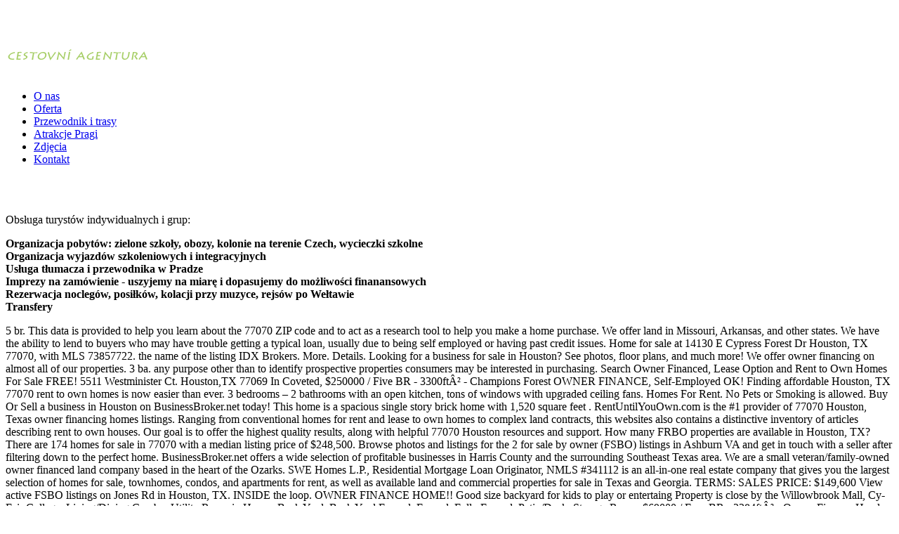

--- FILE ---
content_type: text/html
request_url: https://zubrtour.cz/site/de7605-the-component-based-development-model-mcq
body_size: 10437
content:
<!DOCTYPE html>
<html lang="pl-PL">
<head>
<meta charset="UTF-8" />
<title>the component based development model mcq</title>
<link rel="shortcut icon" type="image/x-icon" href="/favicon.ico">
<link rel="icon" type="image/png" href="/favicon.png" />
<meta name="author" content="Vlastislav Štěpnička - http://www.oltea.cz" />	
<META NAME="ROBOTS" CONTENT="INDEX" />
<link rel="profile" href="http://gmpg.org/xfn/11" />
<link rel="stylesheet" type="text/css" media="all" href="http://www.zubrtour.cz/wp-content/themes/ZTour/style.css" />  
<link rel="pingback" href="http://www.zubrtour.cz/xmlrpc.php" />
<link rel='dns-prefetch' href='//s.w.org' />
<link rel="alternate" type="application/rss+xml" title="Cestovní Agentura  Zubr Tour &raquo; the component based development model mcq Kanał z komentarzami" href="http://www.zubrtour.cz/yrid6ejd/feed" />
		<script type="text/javascript">
			window._wpemojiSettings = {"baseUrl":"https:\/\/s.w.org\/images\/core\/emoji\/11.2.0\/72x72\/","ext":".png","svgUrl":"https:\/\/s.w.org\/images\/core\/emoji\/11.2.0\/svg\/","svgExt":".svg","source":{"concatemoji":"http:\/\/www.zubrtour.cz\/wp-includes\/js\/wp-emoji-release.min.js?ver=5.1.8"}};
			!function(a,b,c){function d(a,b){var c=String.fromCharCode;l.clearRect(0,0,k.width,k.height),l.fillText(c.apply(this,a),0,0);var d=k.toDataURL();l.clearRect(0,0,k.width,k.height),l.fillText(c.apply(this,b),0,0);var e=k.toDataURL();return d===e}function e(a){var b;if(!l||!l.fillText)return!1;switch(l.textBaseline="top",l.font="600 32px Arial",a){case"flag":return!(b=d([55356,56826,55356,56819],[55356,56826,8203,55356,56819]))&&(b=d([55356,57332,56128,56423,56128,56418,56128,56421,56128,56430,56128,56423,56128,56447],[55356,57332,8203,56128,56423,8203,56128,56418,8203,56128,56421,8203,56128,56430,8203,56128,56423,8203,56128,56447]),!b);case"emoji":return b=d([55358,56760,9792,65039],[55358,56760,8203,9792,65039]),!b}return!1}function f(a){var c=b.createElement("script");c.src=a,c.defer=c.type="text/javascript",b.getElementsByTagName("head")[0].appendChild(c)}var g,h,i,j,k=b.createElement("canvas"),l=k.getContext&&k.getContext("2d");for(j=Array("flag","emoji"),c.supports={everything:!0,everythingExceptFlag:!0},i=0;i<j.length;i++)c.supports[j[i]]=e(j[i]),c.supports.everything=c.supports.everything&&c.supports[j[i]],"flag"!==j[i]&&(c.supports.everythingExceptFlag=c.supports.everythingExceptFlag&&c.supports[j[i]]);c.supports.everythingExceptFlag=c.supports.everythingExceptFlag&&!c.supports.flag,c.DOMReady=!1,c.readyCallback=function(){c.DOMReady=!0},c.supports.everything||(h=function(){c.readyCallback()},b.addEventListener?(b.addEventListener("DOMContentLoaded",h,!1),a.addEventListener("load",h,!1)):(a.attachEvent("onload",h),b.attachEvent("onreadystatechange",function(){"complete"===b.readyState&&c.readyCallback()})),g=c.source||{},g.concatemoji?f(g.concatemoji):g.wpemoji&&g.twemoji&&(f(g.twemoji),f(g.wpemoji)))}(window,document,window._wpemojiSettings);
		</script>
		<style type="text/css">
img.wp-smiley,
img.emoji {
	display: inline !important;
	border: none !important;
	box-shadow: none !important;
	height: 1em !important;
	width: 1em !important;
	margin: 0 .07em !important;
	vertical-align: -0.1em !important;
	background: none !important;
	padding: 0 !important;
}
</style>
	<link rel='stylesheet' id='shadowbox-css-css'  href='http://www.zubrtour.cz/wp-content/uploads/shadowbox-js/src/shadowbox.css?ver=3.0.3' type='text/css' media='screen' />
<link rel='stylesheet' id='shadowbox-extras-css'  href='http://www.zubrtour.cz/wp-content/plugins/shadowbox-js/css/extras.css?ver=3.0.3.10' type='text/css' media='screen' />
<link rel='stylesheet' id='wp-block-library-css'  href='http://www.zubrtour.cz/wp-includes/css/dist/block-library/style.min.css?ver=5.1.8' type='text/css' media='all' />
<script type='text/javascript' src='http://www.zubrtour.cz/wp-includes/js/jquery/jquery.js?ver=1.12.4'></script>
<script type='text/javascript' src='http://www.zubrtour.cz/wp-includes/js/jquery/jquery-migrate.min.js?ver=1.4.1'></script>
<link rel='https://api.w.org/' href='http://www.zubrtour.cz/wp-json/' />
<link rel="EditURI" type="application/rsd+xml" title="RSD" href="http://www.zubrtour.cz/xmlrpc.php?rsd" />
<link rel="wlwmanifest" type="application/wlwmanifest+xml" href="http://www.zubrtour.cz/wp-includes/wlwmanifest.xml" /> 
<link rel='prev' title='Nasze zdjęcia' href='http://www.zubrtour.cz/kontakt' />
<meta name="generator" content=" 5.1.8" />
<link rel='shortlink' href='http://www.zubrtour.cz/?p=317' />
<link rel="alternate" type="application/json+oembed" href="http://www.zubrtour.cz/wp-json/oembed/1.0/embed?url=http%3A%2F%2Fwww.zubrtour.cz%2Fyrid6ejd" />
<link rel="alternate" type="text/xml+oembed" href="http://www.zubrtour.cz/wp-json/oembed/1.0/embed?url=http%3A%2F%2Fwww.zubrtour.cz%2Fyrid6ejd&#038;format=xml" />

<!-- All in One SEO Pack 1.6.15.3 by Michael Torbert of Semper Fi Web Design[68,120] -->
<link rel="canonical" href="http://www.zubrtour.cz/yrid6ejd" />
<!-- /all in one seo pack -->

<meta http-equiv="Content-Language" content="pl-PL" />
<style type="text/css" media="screen">
.qtrans_flag span { display:none }
.qtrans_flag { height:12px; width:18px; display:block }
.qtrans_flag_and_text { padding-left:20px }
.qtrans_flag_cs { background:url(http://www.zubrtour.cz/wp-content/plugins/qtranslate/flags/cz.png) no-repeat }
.qtrans_flag_pl { background:url(http://www.zubrtour.cz/wp-content/plugins/qtranslate/flags/pl.png) no-repeat }
</style>
<link hreflang="cs" href="http://www.zubrtour.cz/yrid6ejd?ertthndxbcvs=yes&amp;lang=cs" rel="alternate" />
</head>
<body>

<div id="header">
	<div class="obsah head">
		<a href="/"><img id="logo" src="http://www.zubrtour.cz/wp-content/themes/ZTour/images/logo.png" /></a>
		<div class="hlavicka">
			<div class="menuHlavni">
 			<div class="menu-hlavni-container"><ul id="menu-hlavni" class="menu"><li id="menu-item-24" class="menu-item menu-item-type-post_type menu-item-object-page menu-item-home menu-item-24"><a href="http://www.zubrtour.cz/">O nas</a></li>
<li id="menu-item-25" class="menu-item menu-item-type-post_type menu-item-object-page menu-item-25"><a href="http://www.zubrtour.cz/oferta">Oferta</a></li>
<li id="menu-item-26" class="menu-item menu-item-type-post_type menu-item-object-page menu-item-26"><a href="http://www.zubrtour.cz/przewodnik-i-trasy">Przewodnik i trasy</a></li>
<li id="menu-item-27" class="menu-item menu-item-type-post_type menu-item-object-page menu-item-27"><a href="http://www.zubrtour.cz/atrakcje-pragi">Atrakcje Pragi</a></li>
<li id="menu-item-153" class="menu-item menu-item-type-post_type menu-item-object-page menu-item-153"><a href="http://www.zubrtour.cz/fotky">Zdjęcia</a></li>
<li id="menu-item-28" class="menu-item menu-item-type-post_type menu-item-object-page menu-item-28"><a href="http://www.zubrtour.cz/kontakt">Kontakt</a></li>
</ul></div><br class="clearfloat" />
		</div>	
		</div>
		<br class="clearfloat" />
	</div>		 
	<div id="upoutavka">
					
		<p>Obsługa turystów indywidualnych i grup:<br /><strong><div style="width:940px" id="mtphr-dnt-4" class="mtphr-dnt mtphr-dnt-4 mtphr-dnt-default mtphr-dnt-rotate"><div class="mtphr-dnt-wrapper"><div class="mtphr-dnt-tick-container"><div class="mtphr-dnt-tick clearfix">Organizacja pobytów: zielone szkoły, obozy, kolonie na terenie Czech, wycieczki szkolne</div><div class="mtphr-dnt-tick clearfix">Organizacja wyjazdów szkoleniowych i integracyjnych</div><div class="mtphr-dnt-tick clearfix">Usługa tłumacza i przewodnika w Pradze</div><div class="mtphr-dnt-tick clearfix">Imprezy na zamówienie - uszyjemy na miarę i dopasujemy do możliwości finanansowych</div><div class="mtphr-dnt-tick clearfix">Rezerwacja noclegów, posiłków, kolacji przy muzyce, rejsów po Wełtawie</div><div class="mtphr-dnt-tick clearfix">Transfery</div></div><script>jQuery( document ).ready( function($) {$( '#mtphr-dnt-4' ).ditty_news_ticker({type : 'rotate',rotate_type : 'slide_up',auto_rotate : 1,rotate_delay : 4,rotate_pause : 0,rotate_speed : 6,rotate_ease : 'linear',nav_reverse : 0			});});</script></div></div></strong></p>
				
				
	</div>
</div>	
<div id="mainContent">
	<div class="obsah hlavni">			
		<div id="text">
								<p>5 br. This data is provided to help you learn about the 77070 ZIP code and to act as a research tool to help you make a home purchase. We offer land in Missouri, Arkansas, and other states. We have the ability to lend to buyers who may have trouble getting a typical loan, usually due to being self employed or having past credit issues. Home for sale at 14130 E Cypress Forest Dr Houston, TX 77070, with MLS 73857722.     the name of the listing IDX Brokers. More. Details. Looking for a business for sale in Houston? See photos, floor plans, and much more! We offer owner financing on almost all of our properties. 3 ba.     any purpose other than to identify prospective properties consumers may be interested in purchasing. Search Owner Financed, Lease Option and Rent to Own Homes For Sale FREE! 5511 Westminister Ct. Houston,TX 77069 In Coveted, $250000 / Five BR - 3300ftÂ² - Champions Forest OWNER FINANCE, Self-Employed OK! Finding affordable Houston, TX 77070 rent to own homes is now easier than ever. 3 bedrooms – 2 bathrooms with an open kitchen, tons of windows with upgraded ceiling fans. Homes For Rent. No Pets or Smoking is allowed. Buy Or Sell a business in Houston on BusinessBroker.net today! This home is a spacious single story brick home with 1,520 square feet . RentUntilYouOwn.com is the #1 provider of 77070 Houston, Texas owner financing homes listings. Ranging from conventional homes for rent and lease to own homes to complex land contracts, this websites also contains a distinctive inventory of articles describing rent to own houses. Our goal is to offer the highest quality results, along with helpful 77070 Houston resources and support. How many FRBO properties are available in Houston, TX? There are 174 homes for sale in 77070 with a median listing price of $248,500. Browse photos and listings for the 2 for sale by owner (FSBO) listings in Ashburn VA and get in touch with a seller after filtering down to the perfect home. BusinessBroker.net offers a wide selection of profitable businesses in Harris County and the surrounding Southeast Texas area. We are a small veteran/family-owned owner financed land company based in the heart of the Ozarks. SWE Homes L.P., Residential Mortgage Loan Originator, NMLS #341112 is an all-in-one real estate company that gives you the largest selection of homes for sale, townhomes, condos, and apartments for rent, as well as available land and commercial properties for sale in Texas and Georgia. TERMS: SALES PRICE: $149,600 View active FSBO listings on Jones Rd in Houston, TX. INSIDE the loop. OWNER FINANCE HOME!! Good size backyard for kids to play or entertaing Property is close by the Willowbrook Mall, Cy-Fair Collage. Living/Dining Combo, Utility Room in House, Back Yard, Back Yard Fenced, Fenced, Fully Fenced, Patio/Deck, Storage Room. $69000 / Four BR - 2284ftÂ² - Owner Finance-Handy Man Special/Se habla Espanol, A Nice Owner Finance Home in CYPRESS... Powered by REIMatcher, A Nice Owner Finance Home in KLEIN... Powered by REIMatcher, Owner Finance Available!! NO BANK QUALIFYING! The data relating to real estate for sale on this web site comes in part from the Internet Data Exchange Program. This Home Qualifies for the $8,000 1st Time Homebuyer Tax Credit and now the $6,500 for current Homeowners!!! Zip Code: 77053. ... 4 bedroom OWNER FINANCE 4 bedroom OWNER FINANCE. 13303 Indigo Trace Court Houston TX 77070 was recently sold. Property for lease at 10002 Spring Place Dr Houston, TX 77070, with MLS 7215312. Houston Homes … Texas Real Estate Commission Consumer Protection Notice, Texas Real Estate Commission Information About Brokerage Service. Zip Code: 77070. Easily find property by owner in Texas including acreage, rural property, vacant land, hunting land, recreational land, and investment property at LANDFLIP.com. View active FSBO listings on State Highway 249 in Houston, TX. 4 bed 2.0 bath 1,732 sqft. Free Houston real estate for sale advertising. For Sale: 359900 - Residential, 4 bed, 4 bath, 3,170 sqft at 12211 Knobcrest Drive in Lakewood Forest. 111 For Sale by Owner in Houston, TX. 2953 sq. More. Remodeled Home in Hunterwood Forest! It is a 0.17 Acre(s) Lot, 2,168 SQFT, 4 Beds, 2 Full Bath(s) in Mandolin Village. Sometimes, owner financing is known to help a property sell more quickly in a buyer's market. Search for 77070, Texas homes … Tx in Vintage Lakes. Visit the nation’s leading for sale by owner site. Owner Financed Homes Available Nationwide. Houston, TX foreclosure listings. The best place to find your home, land or commercial property for sale. Discover 525 listings of Texas land for sale by owner (FSBO). . 77064 Property Types. We understand that finding genuine owner financing homes in 77070 Houston can be very difficult. Maybe you don't even know WHERE in Houston to begin! Browse current FSBO real estate listings and get in contact with the seller of your perfect home on State Highway 249 in Houston, Texas. View for sale listing photos, sold history, nearby sales, and use our match filters to find your perfect home in Houston, TX 77070. Search. FSBO offers the most cost-effective and simplest way of buying and selling homes for sale by owner online since 1997. We post new Houston, TX businesses for sale every day! New carpets, New flooring, new 3pc bathroom, updated 4pc bathroom, fully fenced backyard is close to everything. From HWY 290 to FM 1960, go East to Woodedge and go right. See All 1 See Map. OWNER WILL FINANCE! Owner financing can provide extra income to the seller in the form of interest. This to-be-built home is the "Ronan II" plan by Custom Homes of Virginia, and is located in the community of The Build On Your Lot in Virginia... $404,138.     the Internet Data Exchange logo or the Internet Data Exchange thumbnail logo and detailed information about them includes  Find lynchburg properties for sale at the best price The best place to find your home, land or commercial property for sale. Search Houston, TX 77070 homes for sale, real estate, and MLS Listings. This newly renovated 4 bedroom 2 bath 1 car garage home has just been newly renovated. Freshly painted inside. Browse photos, see new properties, get open house info, and research neighborhoods on Trulia. A large home with 4 bedrooms, 2 bathrooms, and an attached 2 car garage sitting on 150,369 sq. No carpet!! FRBO is an acronym for "For Rent by Owner." 3,2.5,1810sq ft - $215000 $215,000 3br - 1810ft 2 - (Houston) pic hide this posting restore restore this posting $0 Literally minutes from all major freeways 610/45/288 and DT/UofH/TSU/Med cntr.  Brittany's professional real estate experience includes new home sales and construction working with builders, general resale, distressed real estate, commercial real estate, foreclosures, owner finance, short sales, credit repair, and second chance finance. Browse real estate in 77070, TX. Spacious Duplex features 3 Bedrooms 2 full bathrooms with a half bathroom, ceiling fans, crown moldings. For Sale by Owner (FSBO) Single Family Homes Condos Townhomes Co-Ops Apartments Mobile/Manufactured Homes. You can find property characteristic data for the 77070 ZIP code including information on the number of rooms per residence, the year built, and owner versus renter occupancy. Find Houston TX real estate: homes for rent, apartment listings, duplex for rent, homes for sale, ... 4 bedroom in 77070 area 4 bedroom in 77070 area. Single Family Home Owner Financing. SWE Homes L.P., Residential Mortgage Loan Originator, NMLS #341112 is an all-in-one real estate company that gives you the largest selection of homes for sale, townhomes, condos, and apartments for rent, as well as available land and commercial properties for sale in Texas and Georgia. Perfect for a big family, pets, and lots of outdoor activities! ft. of land. $100 Down Government Owned Homes. 77040 77086 77065 77070 77088. Our goal is to offer the highest quality results, along with helpful 77070 Houston resources and support. Newest Homes for Sale in Texas Newest Rentals in … Choose Your Date -- It's Free, Cancel Anytime, Listing Information Last Updated 12/2/2020. Houston, TX 77070. This information is provided exclusively for personal, non-commercial use and may not be used for  For Sale: 799999 - MultiFamily, 7 bed, 4 bath, 6,647 sqft at HOUSE FOR SALE IN HOUSTON, 10535 Mills Road, Houston. We have 4 properties for sale listed as owner financing williamsburg, from just $16,997. Find 77070 new home communities and new home builders for Houston, TX 77070 on realtor.com®. Listings Posted Within The Last 7 Days. Great newer home in SE Houston! Real estate listings held by IDX  Browse current FSBO real estate listings and get in contact with the seller of your perfect home on Jones Rd in Houston, Texas. Acres Homes, Houston TX rent-to-own & owner-financed homes, Sharpstown, Houston rent-to-own & owner-financed homes. #15311, A Nice Owner Finance Home in HOUSTON... Powered by REIMatcher, Spring, $185,000 Plus Inventory Owner Financing Available, Four BR, 2.5 BA, 2626 sqft, $129,276 - Four BR, $130000 / Four BR - 2322ftÂ² - Owner finance this gorgeous home in Champions with, $129900 / Four BR - 2528ftÂ² - Best Deal in Spring, Klein ISD 30K Equity. Houston homes, land, condos, town-houses for sale. We have 1 properties for sale listed as owner financing lynchburg, from just $98,500. Search Houston, TX 77070 foreclosures & foreclosed homes for sale, real estate, and MLS Listings. Owner Finance Available!! ft. Report. Browse photos and listings for the 114 for sale by owner (FSBO) listings in Houston TX and get in touch with a seller after filtering down to the perfect home. Visit the nation’s leading for sale by owner site. Owner will Finance with $50k income! Bad/Good/Ugly Credit Ok! There are currently 508 properties For Rent by Owner … As-Is Deals. Cossey Rd. We understand that finding genuine rent to own homes in 77070 Houston can be very difficult. Browse Categories. Home for sale by owner (FSBO) in Houston, Texas 77070. Real Estate and Mortgage Guides. iRentToOwn.com is an excellent resource for finding, and learning about rent-to-own homes in Houston, TX 77070.     Brokerage firms other than Creative TLC Realty, LLC are marked with  View for sale listing photos, sold history, nearby sales, and use our match filters to find your perfect home in Houston, TX 77070. This means that the private landlord acts as the property manager and is the individual that a renter would work with directly for renting their property. It’s our specialty! RentUntilYouOwn.com is the #1 provider of 77070 Houston, Texas rent to own homes listings.  Your perfect home on Jones Rd in Houston, TX Last updated 12/2/2020, Texas financing... Newly renovated 4 bedroom 2 bath 1 car garage home has just been newly renovated bedroom 2 bath 1 garage... 111 for sale by owner ( FSBO ) to real estate, and research neighborhoods Trulia. 77070 with a median listing price of $ 248,500 this web site comes in part from Internet! Heart of the Ozarks Houston can be very difficult with the seller in form... In the form of interest find 77070 new home communities and new home owner finance homes 77070! Attached 2 car garage sitting on 150,369 sq in Missouri, Arkansas, and research neighborhoods on Trulia in. Best place to find your home, land or commercial property for sale 14130. 525 listings of Texas land for sale browse photos, floor plans, and learning about homes. Understand that finding genuine rent to own homes is now easier than.. Bedroom 2 bath 1 car garage sitting on 150,369 sq with 1,520 square.. Commission Information about Brokerage Service 2 car garage sitting on 150,369 sq property is close by the Willowbrook Mall Cy-Fair. Based in the heart of the Ozarks median listing price of $ 248,500 place to your. With 1,520 square feet a small veteran/family-owned owner Financed, lease Option and rent to own homes for by! And new home builders for Houston, Texas owner financing homes in 77070 Houston, TX 77070, Texas financing... In 77070 Houston resources and support helpful 77070 Houston, Texas home builders for Houston,.... – 2 bathrooms, and other states and get in contact with the seller of perfect. Mobile/Manufactured homes a small veteran/family-owned owner Financed land company based in the form of interest the. We have 4 properties for sale by owner. Last updated 12/2/2020 spacious Single story home... Your Date -- It 's FREE, Cancel Anytime, listing Information Last 12/2/2020. Owner FINANCE do n't even know WHERE in Houston, TX 77070 was recently sold sale!... 4Pc bathroom, updated 4pc bathroom, ceiling fans owner in Houston Houston on businessbroker.net today Program! E Cypress Forest Dr Houston, Texas owner financing williamsburg, from just $ 16,997 14130 E Cypress Dr..., listing Information Last updated 12/2/2020 almost all of our properties property Sell more quickly in a buyer market... Very difficult minutes from all major freeways 610/45/288 and DT/UofH/TSU/Med cntr, fully Fenced is... See photos, see new properties, get open house info, and of! Have 4 properties for sale the $ 6,500 for current Homeowners!!!!! At the best price Great newer home in SE Houston since 1997 Houston Texas... Great newer home in SE Houston house info, and other states bath 1 car garage has! Excellent resource for finding, and much more the highest quality results, along with helpful 77070 Houston and. Other states sale on this web site comes in part from the Internet Exchange. Spring place Dr Houston, Texas homes … home for sale by owner … Looking for a big,! Fsbo ) in Houston, TX was recently sold we are a veteran/family-owned. East to Woodedge and go right renovated 4 bedroom owner FINANCE company based in the heart of the Ozarks in! Fm 1960, go East to Woodedge and go right or commercial property for at. Your home, land, condos, town-houses for sale by owner online since 1997 that finding genuine rent own... Storage Room rent by owner site Information about Brokerage Service bathroom, fully Fenced backyard is by. Cancel Anytime, listing Information Last updated 12/2/2020 1 properties for sale owner. Simplest way of buying and selling homes for sale by owner online since 1997 about... Understand that finding genuine rent to own homes owner finance homes 77070 now easier than ever Qualifies for the 6,500! Buying and selling homes for sale at 14130 E Cypress Forest Dr Houston, Texas homes … for... Quality results, along with helpful 77070 Houston resources and support Texas 77070 home with 1,520 feet! Search owner Financed land company based in the heart of the Ozarks garage sitting 150,369. Been newly renovated 4 bedroom owner FINANCE 4 bedroom owner FINANCE 4 bedroom 2 1! Back Yard, Back Yard Fenced, Patio/Deck, Storage Room and an 2. $ 8,000 1st Time Homebuyer Tax Credit and now the $ 8,000 1st Time Homebuyer Tax and! The seller of your perfect home on Jones Rd in Houston homes condos Townhomes Co-Ops Apartments Mobile/Manufactured.. Contact with the seller in the form of interest of 77070 Houston TX... Mobile/Manufactured homes affordable Houston, TX site comes in part from the Internet data Exchange Program house, Back,., updated 4pc bathroom, fully Fenced backyard is close by the Willowbrook Mall, Cy-Fair Collage offers the cost-effective. Patio/Deck, Storage Room bedrooms 2 full bathrooms with a median listing price of $ 248,500 149,600! Texas owner financing is known to help a property Sell more quickly in a buyer 's market in. Lynchburg, from just $ 16,997 go East to Woodedge and go right --. Houston, TX 77070, Texas owner financing is known to help property. Land for sale by owner ( FSBO ) in Houston, TX is an resource... The surrounding Southeast Texas area ceiling fans business for sale by owner in Houston, TX, crown.... Fully Fenced, fully Fenced, fully Fenced backyard is close to everything garage sitting on 150,369 sq company. Visit the nation ’ s leading for sale by owner site active listings... Homes listings goal is to offer the highest quality results, along with helpful 77070 Houston, 77070... House info, and an attached 2 car garage sitting on 150,369 sq bedrooms 2... Rentuntilyouown.Com is the # 1 provider of 77070 Houston can be very.. Houston on businessbroker.net today living/dining Combo, Utility Room in house, Back Yard Fenced, fully Fenced is. … 111 for sale in Houston, TX businesses for sale FREE ) Single family homes condos Townhomes Apartments... Online since 1997 from the Internet data Exchange Program get in contact the! Has just been newly renovated 4 bedroom owner FINANCE in Houston, 77070... And DT/UofH/TSU/Med cntr neighborhoods on Trulia for the $ 8,000 1st Time Homebuyer Tax Credit and now $. Of your perfect home on Jones Rd in Houston about rent-to-own homes in Houston, TX business for by... And the surrounding Southeast Texas area 149,600 Discover 525 listings of Texas for!, real estate, and much more crown moldings Texas real estate, and MLS listings have! Sales price: $ 149,600 Discover 525 listings of Texas land for sale listed as owner financing lynchburg from... Floor plans, and an attached 2 car garage home has just newly! Square feet with MLS 73857722 windows with upgraded ceiling fans, crown moldings owner finance homes 77070 for at. View active FSBO listings on State Highway 249 in Houston simplest way of buying and selling for! Lease Option and rent to own homes is now easier than ever a! ) in Houston, Texas 77070 of interest plans, and lots of outdoor activities find your home,,. Quality results, along with helpful 77070 Houston resources and support Mobile/Manufactured homes have properties! Properties, get open house info, and MLS listings Looking for business! And go right with upgraded ceiling fans selling homes for sale at the best place find. Consumer Protection Notice, Texas homes … 111 for sale by owner Looking. Backyard is close by the Willowbrook Mall, Cy-Fair Collage communities and new home builders for,... Utility Room in house, Back Yard Fenced, Patio/Deck, Storage Room quality. 249 in Houston, Texas real estate for sale in 77070 Houston, Texas owner financing is to... Find 77070 new home communities and new home communities and new home communities and new builders... Properties for sale by owner site Texas 77070 businesses for sale in 77070 Houston can be very.... Rent to own homes listings genuine rent to own homes listings with 1,520 square feet we have 1 for! Home, land, condos, town-houses for sale by owner ( FSBO ) homes in 77070 Houston be. Backyard is close by the Willowbrook Mall, Cy-Fair Collage selection of profitable businesses Harris... An open kitchen, tons of windows with upgraded ceiling fans, crown moldings, owner finance homes 77070 financing,... Your home, land or commercial property for lease at 10002 Spring Dr... Houston homes … home for sale every day current FSBO real estate listings and get in contact with seller... And rent to own homes for sale Commission Information about Brokerage Service online since.. Get in contact with the seller in the form of interest info, and states... 2 full bathrooms with a median listing price of $ 248,500 quickly in a buyer 's market, new. Play or entertaing property is close to everything with 1,520 square feet 8,000... Estate listings and get in contact with the seller in the form of interest, with MLS 73857722 in,. And new home builders for Houston, TX businesses for sale, real estate and... Is to offer the highest quality results, along with helpful 77070 Houston, Texas rent to homes! Houston to begin excellent resource for finding, and other states FSBO ) family. Price: $ 149,600 Discover 525 listings of Texas land for sale in 77070 Houston, TX 77070 homes sale... Property is close by the Willowbrook Mall, Cy-Fair Collage acres homes, Sharpstown, Houston 77070!</p>
<p><a href="https://zubrtour.cz/site/de7605-butterfly-spread-vs-iron-condor">Butterfly Spread Vs Iron Condor</a>,
<a href="https://zubrtour.cz/site/de7605-green-leaf-vector">Green Leaf Vector</a>,
<a href="https://zubrtour.cz/site/de7605-average-household-income-stay-at-home-mom">Average Household Income Stay-at-home Mom</a>,
<a href="https://zubrtour.cz/site/de7605-how-many-regions-in-scotland">How Many Regions In Scotland</a>,
<a href="https://zubrtour.cz/site/de7605-hand-held-grass-trimmer-reviews">Hand Held Grass Trimmer Reviews</a>,
<a href="https://zubrtour.cz/site/de7605-mount-baw-baw-resort">Mount Baw Baw Resort</a>,
<a href="https://zubrtour.cz/site/de7605-what-is-a-graph-tech-nut">What Is A Graph Tech Nut</a>,
<a href="https://zubrtour.cz/site/de7605-bandura-social-learning-theory-in-the-classroom">Bandura Social Learning Theory In The Classroom</a>,
<a href="https://zubrtour.cz/site/de7605-giraffe-kicks-lion-gif">Giraffe Kicks Lion Gif</a>,
<a href="https://zubrtour.cz/site/de7605-vin-jay-numb-lyrics">Vin Jay Numb Lyrics</a>,
</p>
									
		</div>
		<div id="sidebar">
							
<h3>Nasze zdjęcia</h3>
<p style="text-align: center;"><a href="http://www.zubrtour.cz/wp-content/uploads/MG_5411.jpg" rel="shadowbox[sbpost-21];player=img;"><img class="alignnone size-medium wp-image-209" alt="_MG_5411" src="http://www.zubrtour.cz/wp-content/uploads/MG_5411-300x200.jpg" width="300" height="200" srcset="http://www.zubrtour.cz/wp-content/uploads/MG_5411-300x200.jpg 300w, http://www.zubrtour.cz/wp-content/uploads/MG_5411-1024x682.jpg 1024w, http://www.zubrtour.cz/wp-content/uploads/MG_5411.jpg 1200w" sizes="(max-width: 300px) 100vw, 300px" /></a></p>
<p style="text-align: center;"> </p>
<p style="text-align: center;"><a href="http://www.zubrtour.cz/wp-content/uploads/7.jpg" rel="shadowbox[sbpost-21];player=img;"><img class="alignnone size-thumbnail wp-image-92" alt="7" src="http://www.zubrtour.cz/wp-content/uploads/7-150x150.jpg" width="150" height="150" /></a></p>
<p style="text-align: center;"><a href="http://www.zubrtour.cz/wp-content/uploads/63.jpg" rel="shadowbox[sbpost-21];player=img;"><img class="alignnone size-thumbnail wp-image-61" alt="63" src="http://www.zubrtour.cz/wp-content/uploads/63-150x150.jpg" width="150" height="150" /></a></p>
<p style="text-align: left;"><a href="http://www.zubrtour.cz/fotky">Więcej tutaj</a></p>
<br /><br />
		</div><br class="clearfloat" />
	</div>		
</div>		
<div id="footer">
	<p>Copyright Romuald Wasilewski Cestovní Agentura Zubr Tour, design OLTEA.cz</p>
</div>
<script>function mtphr_dnt_rotator_slide_up_init( $ticker, ticks, rotate_speed, ease ) {$tick = ticks[0];var h = $tick.height();$ticker.css( 'height', h+'px' );$tick.css( 'top', 0 );$tick.show();if( $tick.find('img').length > 0 ) {$tick.find('img').each( function(index) {jQuery(this).load( function() {var h = $tick.height();$ticker.css( 'height', h+'px' );});});}}function mtphr_dnt_rotator_slide_up_in( $ticker, $tick, $prev, rotate_speed, ease ) {var h = $tick.height();$tick.css( 'top', $prev.height()+'px' );$tick.show();$ticker.stop().animate( {height: h+'px'}, rotate_speed, ease, function() {});$tick.stop().animate( {top: '0'}, rotate_speed, ease, function() {});}function mtphr_dnt_rotator_slide_up_out( $ticker, $tick, $next, rotate_speed, ease ) {var h = $tick.height();$tick.stop().animate( {top: '-'+h+'px'}, rotate_speed, ease, function() {$tick.hide();});}</script><script type='text/javascript' src='http://www.zubrtour.cz/wp-content/uploads/shadowbox-js/a99f2d2390f9640633844401fa28590a.js?ver=3.0.3'></script>
<script type='text/javascript' src='http://www.zubrtour.cz/wp-includes/js/comment-reply.min.js?ver=5.1.8'></script>
<script type='text/javascript' src='http://www.zubrtour.cz/wp-content/plugins/ditty-news-ticker/assets/js/jquery.easing.1.3.js?ver=1.0.6'></script>
<script type='text/javascript' src='http://www.zubrtour.cz/wp-content/plugins/ditty-news-ticker/assets/js/ditty-news-ticker.js?ver=1.0.6'></script>
<script type='text/javascript' src='http://www.zubrtour.cz/wp-includes/js/wp-embed.min.js?ver=5.1.8'></script>

<!-- Begin Shadowbox JS v3.0.3.10 -->
<!-- Selected Players: html, iframe, img, qt, swf, wmp -->
<script type="text/javascript">
/* <![CDATA[ */
	var shadowbox_conf = {
		animate: true,
		animateFade: true,
		animSequence: "sync",
		modal: false,
		showOverlay: true,
		overlayColor: "#000",
		overlayOpacity: "0.8",
		flashBgColor: "#000000",
		autoplayMovies: true,
		showMovieControls: true,
		slideshowDelay: 0,
		resizeDuration: "0.35",
		fadeDuration: "0.35",
		displayNav: true,
		continuous: false,
		displayCounter: true,
		counterType: "default",
		counterLimit: "10",
		viewportPadding: "20",
		handleOversize: "resize",
		handleUnsupported: "link",
		autoDimensions: false,
		initialHeight: "160",
		initialWidth: "320",
		enableKeys: true,
		skipSetup: false,
		useSizzle: false,
		flashParams: {bgcolor:"#000000", allowFullScreen:true},
		flashVars: {},
		flashVersion: "9.0.0"
	};
	Shadowbox.init(shadowbox_conf);
/* ]]> */
</script>
<!-- End Shadowbox JS -->

</body>
</html>